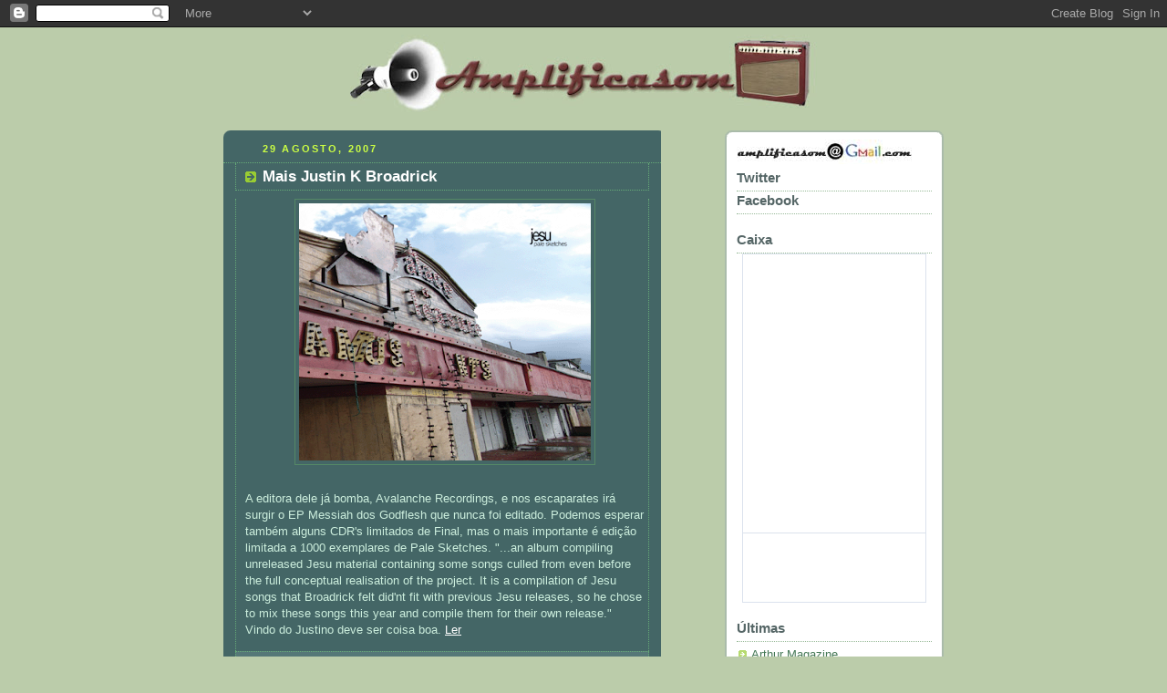

--- FILE ---
content_type: text/html; charset=UTF-8
request_url: http://amplificasom.blogspot.com/2007/08/mais-justin-k-broadrick.html
body_size: 8882
content:
<!DOCTYPE html PUBLIC "-//W3C//DTD XHTML 1.0 Strict//EN" "http://www.w3.org/TR/xhtml1/DTD/xhtml1-strict.dtd">



<html xmlns="http://www.w3.org/1999/xhtml" xml:lang="en" lang="en">

<head>
  <title>Amplificasom: Mais Justin K Broadrick</title>

  <script type="text/javascript">(function() { (function(){function b(g){this.t={};this.tick=function(h,m,f){var n=f!=void 0?f:(new Date).getTime();this.t[h]=[n,m];if(f==void 0)try{window.console.timeStamp("CSI/"+h)}catch(q){}};this.getStartTickTime=function(){return this.t.start[0]};this.tick("start",null,g)}var a;if(window.performance)var e=(a=window.performance.timing)&&a.responseStart;var p=e>0?new b(e):new b;window.jstiming={Timer:b,load:p};if(a){var c=a.navigationStart;c>0&&e>=c&&(window.jstiming.srt=e-c)}if(a){var d=window.jstiming.load;
c>0&&e>=c&&(d.tick("_wtsrt",void 0,c),d.tick("wtsrt_","_wtsrt",e),d.tick("tbsd_","wtsrt_"))}try{a=null,window.chrome&&window.chrome.csi&&(a=Math.floor(window.chrome.csi().pageT),d&&c>0&&(d.tick("_tbnd",void 0,window.chrome.csi().startE),d.tick("tbnd_","_tbnd",c))),a==null&&window.gtbExternal&&(a=window.gtbExternal.pageT()),a==null&&window.external&&(a=window.external.pageT,d&&c>0&&(d.tick("_tbnd",void 0,window.external.startE),d.tick("tbnd_","_tbnd",c))),a&&(window.jstiming.pt=a)}catch(g){}})();window.tickAboveFold=function(b){var a=0;if(b.offsetParent){do a+=b.offsetTop;while(b=b.offsetParent)}b=a;b<=750&&window.jstiming.load.tick("aft")};var k=!1;function l(){k||(k=!0,window.jstiming.load.tick("firstScrollTime"))}window.addEventListener?window.addEventListener("scroll",l,!1):window.attachEvent("onscroll",l);
 })();</script><script type="text/javascript">function a(){var b=window.location.href,c=b.split("?");switch(c.length){case 1:return b+"?m=1";case 2:return c[1].search("(^|&)m=")>=0?null:b+"&m=1";default:return null}}var d=navigator.userAgent;if(d.indexOf("Mobile")!=-1&&d.indexOf("WebKit")!=-1&&d.indexOf("iPad")==-1||d.indexOf("Opera Mini")!=-1||d.indexOf("IEMobile")!=-1){var e=a();e&&window.location.replace(e)};
</script><meta http-equiv="Content-Type" content="text/html; charset=UTF-8" />
<meta name="generator" content="Blogger" />
<link rel="icon" type="image/vnd.microsoft.icon" href="https://www.blogger.com/favicon.ico"/>
<link rel="alternate" type="application/atom+xml" title="Amplificasom - Atom" href="http://amplificasom.blogspot.com/feeds/posts/default" />
<link rel="alternate" type="application/rss+xml" title="Amplificasom - RSS" href="http://amplificasom.blogspot.com/feeds/posts/default?alt=rss" />
<link rel="service.post" type="application/atom+xml" title="Amplificasom - Atom" href="https://www.blogger.com/feeds/28270945/posts/default" />
<link rel="alternate" type="application/atom+xml" title="Amplificasom - Atom" href="http://amplificasom.blogspot.com/feeds/7139142047014510170/comments/default" />
<link rel="stylesheet" type="text/css" href="https://www.blogger.com/static/v1/v-css/1601750677-blog_controls.css"/>
<link rel="stylesheet" type="text/css" href="https://www.blogger.com/dyn-css/authorization.css?targetBlogID=28270945&zx=f285ade0-af7e-4dad-aab2-c678a8fa730a"/>


  <style type="text/css">
/*
-----------------------------------------------
Blogger Template Style
Name:     Rounders 4
Designer: Douglas Bowman
URL:      www.stopdesign.com
Date:     27 Feb 2004
----------------------------------------------- */


body {
  background:#bca;
  margin:0;
  padding:20px 10px;
  text-align:center;
  font:x-small/1.5em "Trebuchet MS",Verdana,Arial,Sans-serif;
  color:#333;
  font-size/* */:/**/small;
  font-size: /**/small;
  }


/* Page Structure
----------------------------------------------- */
/* The images which help create rounded corners depend on the 
   following widths and measurements. If you want to change 
   these measurements, the images will also need to change.
   */
@media all {
  #content {
    width:790px;
    margin:0 auto;
    text-align:left;
    }
  #main {
    width:480px;
    float:left;
    background:#466 url("http://www.blogblog.com/rounders4/corners_main_bot.gif") no-repeat left bottom;
    margin:15px 0 0;
    padding:0 0 10px;
    color:#ced;
    font-size:97%;
    line-height:1.5em;
    }
  #main2 {
    float:left;
    width:100%;
    background:url("http://www.blogblog.com/rounders4/corners_main_top.gif") no-repeat left top;
    padding:10px 0 0;
    }
  #sidebar {
    width:240px;
    float:right;
    margin:15px 0 0;
    font-size:97%;
    line-height:1.5em;
    }
  }
@media handheld {
  #content {
    width:90%;
    }
  #main {
    width:100%;
    float:none;
    background:#466;
    }
  #main2 {
    float:none;
    background:none;
    }
  #sidebar {
    width:100%;
    float:none;
    }
  }


/* Links
----------------------------------------------- */
a:link {
  color:#475;
  }
a:visited {
  color:#798;
  }
a:hover {
  color:#c63;
  }
a img {
  border-width:0;
  }
#main a:link {
  color:#fff;
  }
#main a:visited {
  color:#ced;
  }
#main a:hover {
  }


/* Blog Header
----------------------------------------------- */
@media all {
  #header {
    background:#476 url("http://www.tvtel.pt/pics/amplif6_aniv.jpg") no-repeat left bottom;
    margin:0 0 0;
    padding:0 0 8px;
    color:#fff;
    }
  #header div {
    background:url("http://www.blogblog.com/rounders4/corners_cap_top.gif") no-repeat left top;
    padding:8px 15px 0;
    }
  }
@media handheld {
  #header {
    background:#476;
    }
  #header div {
    background:none;
    }
  }
#blog-title {
  margin:0;
  padding:10px 30px 5px;
  font-size:200%;
  line-height:1.2em;
  }
#blog-title a {
  text-decoration:none;
  color:#fff;
  }
#description {
  margin:0;
  padding:5px 30px 10px;
  font-size:94%;
  line-height:1.5em;
  }


/* Posts
----------------------------------------------- */
.date-header {
  margin:0 28px 0 43px;
  font-size:85%;
  line-height:2em;
  text-transform:uppercase;
  letter-spacing:.2em;
  color:#cf4;
  }
.post {
  margin:.3em 0 25px;
  padding:0 13px;
  border:1px dotted #6a7;
  border-width:1px 0;
  }
.post-title {
  margin:0;
  font-size:135%;
  line-height:1.5em;
  background:url("http://www.blogblog.com/rounders4/icon_arrow.gif") no-repeat 10px .5em;
  display:block;
  border:1px dotted #6a7;
  border-width:0 1px 1px;
  padding:2px 14px 2px 29px;
  color:#fff;
  }
a.title-link, .post-title strong {
  text-decoration:none;
  display:block;
  }
a.title-link:hover {
  background-color:#355;
  color:#000;
  }
.post-body {
  border:1px dotted #6a7;
  border-width:0 1px 1px;
  border-bottom-color:#485;
  padding:0px 4px 1px 10px;
  }
html>body .post-body {
  border-bottom-width:0;
  }
.post p {
  margin:0 0 .75em;
  }
p.post-footer {
  background:#577;
  margin:0;
  padding:2px 14px 2px 29px;
  border:1px dotted #6a7;
  border-width:1px;
  border-bottom:1px solid #577;
  font-size:100%;
  line-height:1.5em;
  color:#acb;
  text-align:right;
  }
html>body p.post-footer {
  border-bottom-color:transparent;
  }
p.post-footer em {
  display:block;
  float:left;
  text-align:left;
  font-style:normal;
  }
a.comment-link {
  /* IE5.0/Win doesn't apply padding to inline elements,
     so we hide these two declarations from it */
  background/* */:/**/url("http://www.blogblog.com/rounders4/icon_comment.gif") no-repeat 0 45%;
  padding-left:14px;
  }
html>body a.comment-link {
  /* Respecified, for IE5/Mac's benefit */
  background:url("http://www.blogblog.com/rounders4/icon_comment.gif") no-repeat 0 45%;
  padding-left:14px;
  }
.post img {
  margin:0 0 5px 0;
  padding:4px;
  border:1px solid #586;
  }
blockquote {
  margin:.75em 0;
  border:1px dotted #596;
  border-width:1px 0;
  padding:5px 15px;
  }
.post blockquote p {
  margin:.5em 0;
  }


/* Comments
----------------------------------------------- */
#comments {
  margin:-25px 13px 0;
  border:1px dotted #6a7;
  border-width:0 1px 1px;
  padding:20px 0 15px 0;
  }
#comments h4 {
  margin:0 0 10px;
  padding:0 14px 2px 29px;
  border-bottom:1px dotted #6a7;
  font-size:120%;
  line-height:1.4em;
  color:#fff;
  }
#comments-block {
  margin:0 15px 0 9px;
  }
.comment-data {
  background:url("http://www.blogblog.com/rounders4/icon_comment.gif") no-repeat 2px .3em;
  margin:.5em 0;
  padding:0 0 0 20px;
  color:#ced;
  }
.comment-poster {
  font-weight:bold;
  }
.comment-body {
  margin:0 0 1.25em;
  padding:0 0 0 20px;
  }
.comment-body p {
  margin:0 0 .5em;
  }
.comment-timestamp {
  margin:0 0 .5em;
  padding:0 0 .75em 20px;
  color:#fff;
  }
.comment-timestamp a:link {
  color:#fff;
  }
.deleted-comment {
  font-style:italic;
  color:#ccc;
  }


/* Profile
----------------------------------------------- */
@media all {
  #profile-container {
    background:#9b5 url("http://www.blogblog.com/rounders4/corners_prof_bot.gif") no-repeat left bottom;
    margin:0 0 15px;
    padding:0 0 10px;
    color:#fff;
    }
  #profile-container h2 {
    background:url("http://www.blogblog.com/rounders4/corners_prof_top.gif") no-repeat left top;
    padding:10px 15px .2em;
    margin:0;
    border-width:0;
    font-size:115%;
    line-height:1.5em;
    color:#fff;
    }
  }
@media handheld {
  #profile-container {
    background:#9b5;
    }
  #profile-container h2 {
    background:none;
    }
  }
.profile-datablock {
  margin:0 15px .5em;
  border-top:1px dotted #ce9;
  padding-top:8px;
  }
.profile-img {display:inline;}
.profile-img img {
  float:left;
  margin:0 10px 5px 0;
  border:4px solid #dfa;
  }
.profile-data strong {
  display:block;
  }
#profile-container p {
  margin:0 15px .5em;
  }
#profile-container .profile-textblock {
  clear:left;
  }
#profile-container a {
  color:#fff;
  }
.profile-link a {
  background:url("http://www.blogblog.com/rounders4/icon_profile.gif") no-repeat 0 .1em;
  padding-left:15px;
  font-weight:bold;
  }
ul.profile-datablock {
  list-style-type:none;
  }


/* Sidebar Boxes
----------------------------------------------- */
@media all {
  .box {
    background:#fff url("http://www.blogblog.com/rounders4/corners_side_top.gif") no-repeat left top;
    margin:0 0 15px;
    padding:10px 0 0;
    color:#666;
    }
  .box2 {
    background:url("http://www.blogblog.com/rounders4/corners_side_bot.gif") no-repeat left bottom;
    padding:0 0 8px;
    }
  }
@media handheld {
  .box {
    background:#fff;
    }
  .box2 {
    background:none;
    }
  }
.box3 {
  background:url("http://www.blogblog.com/rounders4/rails_side.gif") repeat-y;
  padding:0 13px;
  }
.sidebar-title {
  margin:0;
  padding:0 0 .2em;
  border-bottom:1px dotted #9b9;
  font-size:115%;
  line-height:1.5em;
  color:#566;
  }
.box ul {
  margin:.5em 0 1.25em;
  padding:0 0px;
  list-style:none;
  }
.box ul li {
  background:url("http://www.blogblog.com/rounders4/icon_arrow_sm.gif") no-repeat 2px .25em;
  margin:0;
  padding:0 0 3px 16px;
  margin-bottom:3px;
  border-bottom:1px dotted #eee;
  line-height:1.4em;
  }
.box p {
  margin:0 0 .6em;
  }


/* Footer
----------------------------------------------- */
#footer {
  clear:both;
  margin:0;
  padding:15px 0 0;
  }
@media all {
  #footer div {
    background:#466 url("http://www.blogblog.com/rounders4/corners_cap_top.gif") no-repeat left top;
    padding:8px 0 0;
    color:#fff;
    }
  #footer div div {
    background:url("http://www.blogblog.com/rounders4/corners_cap_bot.gif") no-repeat left bottom;
    padding:0 15px 8px;
    }
  }
@media handheld {
  #footer div {
    background:#466;
    }
  #footer div div {
    background:none;
    }
  }
#footer hr {display:none;}
#footer p {margin:0;}
#footer a {color:#fff;} 
  </style>


<meta name='google-adsense-platform-account' content='ca-host-pub-1556223355139109'/>
<meta name='google-adsense-platform-domain' content='blogspot.com'/>
<!-- --><style type="text/css">@import url(https://www.blogger.com/static/v1/v-css/navbar/3334278262-classic.css);
div.b-mobile {display:none;}
</style>

</head>



<body><script type="text/javascript">
    function setAttributeOnload(object, attribute, val) {
      if(window.addEventListener) {
        window.addEventListener('load',
          function(){ object[attribute] = val; }, false);
      } else {
        window.attachEvent('onload', function(){ object[attribute] = val; });
      }
    }
  </script>
<div id="navbar-iframe-container"></div>
<script type="text/javascript" src="https://apis.google.com/js/platform.js"></script>
<script type="text/javascript">
      gapi.load("gapi.iframes:gapi.iframes.style.bubble", function() {
        if (gapi.iframes && gapi.iframes.getContext) {
          gapi.iframes.getContext().openChild({
              url: 'https://www.blogger.com/navbar/28270945?origin\x3dhttp://amplificasom.blogspot.com',
              where: document.getElementById("navbar-iframe-container"),
              id: "navbar-iframe"
          });
        }
      });
    </script>



<!-- Begin #content - Centers all content and provides edges for floated columns -->

<div id="content">



<!-- Blog Header -->
<!--

<div id="header"><div>

  <h1 id="blog-title">
    <a href="http://amplificasom.blogspot.com/">
           Amplificasom 
	</a>
  </h1>
  <p id="description"></p>

</div></div>-->
<table align=center border=0 cellpadding=0 cellspacing=0>
<tr><td> </td></tr>
<tr><td> </td></tr>
<tr><td><!--<img src=http://photos1.blogger.com/blogger/54/1317/400/ampween.jpg><img src=http://photos1.blogger.com/blogger/54/1317/400/logo.jpg><img src=http://i266.photobucket.com/albums/ii271/wolfinthedroneroom/agendagif.jpg>--><a href=http://amplificasom.blogspot.com><img src=https://lh4.googleusercontent.com/_RbBB56N757w/TW-6KOlU8eI/AAAAAAAAGiw/8yvLplgdfx0/logoamp.jpg></a></td></tr>
</table>





<!-- Begin #main - Contains main-column blog content -->

<div id="main"><div id="main2"><div id="main3">



    
  <h2 class="date-header">29 agosto, 2007</h2>
  

  

     

  <!-- Begin .post -->

  <div class="post"><a name="7139142047014510170"></a>

     

    
	 
    <h3 class="post-title">
	 Mais Justin K Broadrick
    </h3>
	 
    

    <div class="post-body">


      <p>
      <div style="clear:both;"></div><a onblur="try {parent.deselectBloggerImageGracefully();} catch(e) {}" href="https://blogger.googleusercontent.com/img/b/R29vZ2xl/AVvXsEgbvIg2hlA4Cw4gMa01U-ZGM47U8uDlRnZ_qYvLAQKI7EodT-W6uGv26sFBf3cqWcC3VnJpVTqMGpFGPfVFR7XBPIMXFQBmk2M6A1ZiY4m8NiaDGfbwKf0LWKvo6bNEUytWXGfk/s1600-h/psmedium.gif"><img style="display:block; margin:0px auto 10px; text-align:center;cursor:pointer; cursor:hand;" src="https://blogger.googleusercontent.com/img/b/R29vZ2xl/AVvXsEgbvIg2hlA4Cw4gMa01U-ZGM47U8uDlRnZ_qYvLAQKI7EodT-W6uGv26sFBf3cqWcC3VnJpVTqMGpFGPfVFR7XBPIMXFQBmk2M6A1ZiY4m8NiaDGfbwKf0LWKvo6bNEUytWXGfk/s320/psmedium.gif" border="0" alt=""id="BLOGGER_PHOTO_ID_5104230996373642034" /></a><br />A editora dele já bomba, Avalanche Recordings, e nos escaparates irá surgir o EP Messiah dos Godflesh que nunca foi editado. Podemos esperar também alguns CDR's limitados de Final, mas o mais importante é edição limitada a 1000 exemplares de Pale Sketches. "...an album compiling unreleased Jesu material containing some songs culled from even before the full conceptual realisation of the project. It is a compilation of Jesu songs that Broadrick felt did'nt fit with previous Jesu releases, so he chose to mix these songs this year and compile them for their own release." Vindo do Justino deve ser coisa boa. <A HREF="http://justinkbroadrick.blogspot.com/">Ler</A><div style="clear:both; padding-bottom:0.25em"></div>
    </p>

    </div>

    <p class="post-footer">
      <em>posted by Pedro Nunes @ <a href="http://amplificasom.blogspot.com/2007/08/mais-justin-k-broadrick.html" title="permanent link">29.8.07</a></em>  
      
         <a class="comment-link" href="https://www.blogger.com/comment/fullpage/post/28270945/7139142047014510170" onclick="window.open('https://www.blogger.com/comment/fullpage/post/28270945/7139142047014510170', 'bloggerPopup', 'toolbar=0,scrollbars=1,location=0,statusbar=1,menubar=0,resizable=1,width=400,height=450');return false;">14 comments</a>
      
  <span class="item-control blog-admin pid-40067702"><a style="border:none;" href="https://www.blogger.com/post-edit.g?blogID=28270945&postID=7139142047014510170&from=pencil" title="Editar mensagem"><img class="icon-action" alt="" src="https://resources.blogblog.com/img/icon18_edit_allbkg.gif" height="18" width="18"></a></span>
    </p>

  

  </div>

  <!-- End .post -->

  


  <!-- Begin #comments -->
 

  <div id="comments">

	<a name="comments"></a>

    <h4>14 Comments:</h4>

    <dl id="comments-block">
      
      <dt class="comment-data" id="c8230292923292811985"><a name="c8230292923292811985"></a>
        At <a href="#c8230292923292811985" title="comment permalink">30.8.07</a>,
        <span style="line-height:16px" class="comment-icon blogger-comment-icon"><img src="https://resources.blogblog.com/img/b16-rounded.gif" alt="Blogger" style="display:inline;" /></span>&nbsp;<a href="https://www.blogger.com/profile/17369459575062677149" rel="nofollow">Crestfall</a> said...
      </dt>
      <dd class="comment-body">
        <p>Porra, que chato que o homem é!<BR/>Os 3 temas do split com Eluvium estão uns furinhos abaixo da média.</p>
	  <span class="item-control blog-admin pid-956431918"><a style="border:none;" href="https://www.blogger.com/comment/delete/28270945/8230292923292811985" title="Eliminar comentário" ><span class="delete-comment-icon">&nbsp;</span></a></span>
      </dd>
	  
      <dt class="comment-data" id="c1515712605442257706"><a name="c1515712605442257706"></a>
        At <a href="#c1515712605442257706" title="comment permalink">30.8.07</a>,
        <span style="line-height:16px" class="comment-icon blogger-comment-icon"><img src="https://resources.blogblog.com/img/b16-rounded.gif" alt="Blogger" style="display:inline;" /></span>&nbsp;<a href="https://www.blogger.com/profile/05151213376306544897" rel="nofollow">::Andre::</a> said...
      </dt>
      <dd class="comment-body">
        <p>também ia postar isso, eheh. só estava à espera de fotos do bracara para comentarmos aqui no blog, os acontecimentos que foram grey daturas e monarch não podem ser esquecidos \oo/</p>
	  <span class="item-control blog-admin pid-628662796"><a style="border:none;" href="https://www.blogger.com/comment/delete/28270945/1515712605442257706" title="Eliminar comentário" ><span class="delete-comment-icon">&nbsp;</span></a></span>
      </dd>
	  
      <dt class="comment-data" id="c6559910988500524274"><a name="c6559910988500524274"></a>
        At <a href="#c6559910988500524274" title="comment permalink">30.8.07</a>,
        <span style="line-height:16px" class="comment-icon blogger-comment-icon"><img src="https://resources.blogblog.com/img/b16-rounded.gif" alt="Blogger" style="display:inline;" /></span>&nbsp;<a href="https://www.blogger.com/profile/05151213376306544897" rel="nofollow">::Andre::</a> said...
      </dt>
      <dd class="comment-body">
        <p>ah, e em outubro sai o novo ep dos jesu pela hydra. podem ver a imagem aqui: http://pics.livejournal.com/sonograph/pic/00014pfh/</p>
	  <span class="item-control blog-admin pid-628662796"><a style="border:none;" href="https://www.blogger.com/comment/delete/28270945/6559910988500524274" title="Eliminar comentário" ><span class="delete-comment-icon">&nbsp;</span></a></span>
      </dd>
	  
      <dt class="comment-data" id="c597399796388567147"><a name="c597399796388567147"></a>
        At <a href="#c597399796388567147" title="comment permalink">30.8.07</a>,
        <span style="line-height:16px" class="comment-icon blogger-comment-icon"><img src="https://resources.blogblog.com/img/b16-rounded.gif" alt="Blogger" style="display:inline;" /></span>&nbsp;<a href="https://www.blogger.com/profile/17369459575062677149" rel="nofollow">Crestfall</a> said...
      </dt>
      <dd class="comment-body">
        <p>Capa porreira a desse novo EP!</p>
	  <span class="item-control blog-admin pid-956431918"><a style="border:none;" href="https://www.blogger.com/comment/delete/28270945/597399796388567147" title="Eliminar comentário" ><span class="delete-comment-icon">&nbsp;</span></a></span>
      </dd>
	  
      <dt class="comment-data" id="c4164154556405810466"><a name="c4164154556405810466"></a>
        At <a href="#c4164154556405810466" title="comment permalink">30.8.07</a>,
        <span style="line-height:16px" class="comment-icon blogger-comment-icon"><img src="https://resources.blogblog.com/img/b16-rounded.gif" alt="Blogger" style="display:inline;" /></span>&nbsp;<a href="https://www.blogger.com/profile/00232525506979667626" rel="nofollow">Pedro Nunes</a> said...
      </dt>
      <dd class="comment-body">
        <p>Chato? De qualquer forma vou ouvir melhor o split com Eluvium.</p>
	  <span class="item-control blog-admin pid-40067702"><a style="border:none;" href="https://www.blogger.com/comment/delete/28270945/4164154556405810466" title="Eliminar comentário" ><span class="delete-comment-icon">&nbsp;</span></a></span>
      </dd>
	  
      <dt class="comment-data" id="c2815009841407545743"><a name="c2815009841407545743"></a>
        At <a href="#c2815009841407545743" title="comment permalink">30.8.07</a>,
        <span style="line-height:16px" class="comment-icon blogger-comment-icon"><img src="https://resources.blogblog.com/img/b16-rounded.gif" alt="Blogger" style="display:inline;" /></span>&nbsp;<a href="https://www.blogger.com/profile/17369459575062677149" rel="nofollow">Crestfall</a> said...
      </dt>
      <dd class="comment-body">
        <p>Oh Pedro, irony ;-)</p>
	  <span class="item-control blog-admin pid-956431918"><a style="border:none;" href="https://www.blogger.com/comment/delete/28270945/2815009841407545743" title="Eliminar comentário" ><span class="delete-comment-icon">&nbsp;</span></a></span>
      </dd>
	  
      <dt class="comment-data" id="c2488952652772069815"><a name="c2488952652772069815"></a>
        At <a href="#c2488952652772069815" title="comment permalink">31.8.07</a>,
        <span style="line-height:16px" class="comment-icon blogger-comment-icon"><img src="https://resources.blogblog.com/img/b16-rounded.gif" alt="Blogger" style="display:inline;" /></span>&nbsp;<a href="https://www.blogger.com/profile/07282013143844625716" rel="nofollow">Raquel Brandão</a> said...
      </dt>
      <dd class="comment-body">
        <p>Adorei a capa ... Coney Island rules! Nathan hot dogs contest!</p>
	  <span class="item-control blog-admin pid-855252408"><a style="border:none;" href="https://www.blogger.com/comment/delete/28270945/2488952652772069815" title="Eliminar comentário" ><span class="delete-comment-icon">&nbsp;</span></a></span>
      </dd>
	  
      <dt class="comment-data" id="c1143220311237179905"><a name="c1143220311237179905"></a>
        At <a href="#c1143220311237179905" title="comment permalink">31.8.07</a>,
        <span style="line-height:16px" class="comment-icon blogger-comment-icon"><img src="https://resources.blogblog.com/img/b16-rounded.gif" alt="Blogger" style="display:inline;" /></span>&nbsp;<a href="https://www.blogger.com/profile/17369459575062677149" rel="nofollow">Crestfall</a> said...
      </dt>
      <dd class="comment-body">
        <p>Qual era o female record? ;-)</p>
	  <span class="item-control blog-admin pid-956431918"><a style="border:none;" href="https://www.blogger.com/comment/delete/28270945/1143220311237179905" title="Eliminar comentário" ><span class="delete-comment-icon">&nbsp;</span></a></span>
      </dd>
	  
      <dt class="comment-data" id="c2697752974240309802"><a name="c2697752974240309802"></a>
        At <a href="#c2697752974240309802" title="comment permalink">31.8.07</a>,
        <span style="line-height:16px" class="comment-icon blogger-comment-icon"><img src="https://resources.blogblog.com/img/b16-rounded.gif" alt="Blogger" style="display:inline;" /></span>&nbsp;<a href="https://www.blogger.com/profile/05151213376306544897" rel="nofollow">::Andre::</a> said...
      </dt>
      <dd class="comment-body">
        <p>que capa é que a mel adorou? a do tópico ou a do meu link? é que nem toda a gente foi a coney island :/</p>
	  <span class="item-control blog-admin pid-628662796"><a style="border:none;" href="https://www.blogger.com/comment/delete/28270945/2697752974240309802" title="Eliminar comentário" ><span class="delete-comment-icon">&nbsp;</span></a></span>
      </dd>
	  
      <dt class="comment-data" id="c2768820069290004317"><a name="c2768820069290004317"></a>
        At <a href="#c2768820069290004317" title="comment permalink">31.8.07</a>,
        <span style="line-height:16px" class="comment-icon blogger-comment-icon"><img src="https://resources.blogblog.com/img/b16-rounded.gif" alt="Blogger" style="display:inline;" /></span>&nbsp;<a href="https://www.blogger.com/profile/07282013143844625716" rel="nofollow">Raquel Brandão</a> said...
      </dt>
      <dd class="comment-body">
        <p>A capa de Jesu "pale sketches" :)</p>
	  <span class="item-control blog-admin pid-855252408"><a style="border:none;" href="https://www.blogger.com/comment/delete/28270945/2768820069290004317" title="Eliminar comentário" ><span class="delete-comment-icon">&nbsp;</span></a></span>
      </dd>
	  
      <dt class="comment-data" id="c8454984344391557807"><a name="c8454984344391557807"></a>
        At <a href="#c8454984344391557807" title="comment permalink">31.8.07</a>,
        <span style="line-height:16px" class="comment-icon blogger-comment-icon"><img src="https://resources.blogblog.com/img/b16-rounded.gif" alt="Blogger" style="display:inline;" /></span>&nbsp;<a href="https://www.blogger.com/profile/07282013143844625716" rel="nofollow">Raquel Brandão</a> said...
      </dt>
      <dd class="comment-body">
        <p>A capa ideal para umas férias seria "Somewhere along... Route 66" Alinham?</p>
	  <span class="item-control blog-admin pid-855252408"><a style="border:none;" href="https://www.blogger.com/comment/delete/28270945/8454984344391557807" title="Eliminar comentário" ><span class="delete-comment-icon">&nbsp;</span></a></span>
      </dd>
	  
      <dt class="comment-data" id="c4557432130870340143"><a name="c4557432130870340143"></a>
        At <a href="#c4557432130870340143" title="comment permalink">31.8.07</a>,
        <span style="line-height:16px" class="comment-icon blogger-comment-icon"><img src="https://resources.blogblog.com/img/b16-rounded.gif" alt="Blogger" style="display:inline;" /></span>&nbsp;<a href="https://www.blogger.com/profile/05151213376306544897" rel="nofollow">::Andre::</a> said...
      </dt>
      <dd class="comment-body">
        <p>eu alinho, dá-me uns anitos para juntar dinheiro :P</p>
	  <span class="item-control blog-admin pid-628662796"><a style="border:none;" href="https://www.blogger.com/comment/delete/28270945/4557432130870340143" title="Eliminar comentário" ><span class="delete-comment-icon">&nbsp;</span></a></span>
      </dd>
	  
      <dt class="comment-data" id="c6795709696213960996"><a name="c6795709696213960996"></a>
        At <a href="#c6795709696213960996" title="comment permalink">1.9.07</a>,
        <span style="line-height:16px" class="comment-icon blogger-comment-icon"><img src="https://resources.blogblog.com/img/b16-rounded.gif" alt="Blogger" style="display:inline;" /></span>&nbsp;<a href="https://www.blogger.com/profile/08866224774279806535" rel="nofollow">João</a> said...
      </dt>
      <dd class="comment-body">
        <p>desvias para o palm desert e vais ver a malta do stoner :D</p>
	  <span class="item-control blog-admin pid-1589267474"><a style="border:none;" href="https://www.blogger.com/comment/delete/28270945/6795709696213960996" title="Eliminar comentário" ><span class="delete-comment-icon">&nbsp;</span></a></span>
      </dd>
	  
      <dt class="comment-data" id="c1236622283817078045"><a name="c1236622283817078045"></a>
        At <a href="#c1236622283817078045" title="comment permalink">3.9.07</a>,
        <span style="line-height:16px" class="comment-icon blogger-comment-icon"><img src="https://resources.blogblog.com/img/b16-rounded.gif" alt="Blogger" style="display:inline;" /></span>&nbsp;<a href="https://www.blogger.com/profile/05151213376306544897" rel="nofollow">::Andre::</a> said...
      </dt>
      <dd class="comment-body">
        <p>mmmmm, essa malta já foi mais stones :/</p>
	  <span class="item-control blog-admin pid-628662796"><a style="border:none;" href="https://www.blogger.com/comment/delete/28270945/1236622283817078045" title="Eliminar comentário" ><span class="delete-comment-icon">&nbsp;</span></a></span>
      </dd>
	  
    </dl>
	
	<p class="comment-timestamp">
    <a class="comment-link" href="https://www.blogger.com/comment/fullpage/post/28270945/7139142047014510170" onclick="window.open(this.href, 'bloggerPopup', 'toolbar=0,scrollbars=1,location=0,statusbar=1,menubar=0,resizable=1,width=400,height=450');return false;">Enviar um comentário</a>
    </p>
  
  	    
    


	
	<p style="padding-left:20px;">
	<a href="http://amplificasom.blogspot.com/"><< Home</a>
    </p>
    </div>



  <!-- End #comments -->





</div></div></div>

<!-- End #main -->









<!-- Begin #sidebar -->

<div id="sidebar">

  
  <!-- Begin #profile-container -->

 
  <!-- End #profile -->





  

  <!-- Begin .box -->

  <div class="box"><div class="box2"><div class="box3">

 
<tr><td colspan=2><img src="http://photos1.blogger.com/blogger/54/1317/1600/mailamp.jpg"></td></tr>
</MainOrArchivePage>
  </MainOrArchivePage>












<h2 class="sidebar-title">Twitter</h2>
<script src="http://widgets.twimg.com/j/2/widget.js"></script>
<script>
new TWTR.Widget({
  version: 2,
  type: 'profile',
  rpp: 3,
  interval: 6000,
  width: 210,
  height: 300,
  theme: {
    shell: {
      background: '#333333',
      color: '#ffffff'
    },
    tweets: {
      background: '#f2f9fa',
      color: '#050505',
      links: '#229446'
    }
  },
  features: {
    scrollbar: false,
    loop: false,
    live: false,
    hashtags: true,
    timestamp: true,
    avatars: false,
    behavior: 'all'
  }
}).render().setUser('amplificasom').start();
</script>
<h2 class="sidebar-title">Facebook</h2>
<script src="http://connect.facebook.net/en_US/all.js#xfbml=1"></script><fb:like-box href="http://www.facebook.com/pages/Amplificasom/182459678459276" width="210" show_faces="true" stream="false" header="false"></fb:like-box>



<h2 class="sidebar-title">Caixa</h2>
<!-- BEGIN CBOX - www.cbox.ws - v001 -->
<div id="cboxdiv" style="text-align: center; line-height: 0">
<div><iframe frameborder="0" width="200" height="305" src="http://www2.cbox.ws/box/?boxid=2031831&boxtag=q1bjwb&sec=main" marginheight="2" marginwidth="2" scrolling="auto" allowtransparency="yes" name="cboxmain" style="border:#DBE2ED 1px solid;" id="cboxmain"></iframe></div>
<div><iframe frameborder="0" width="200" height="75" src="http://www2.cbox.ws/box/?boxid=2031831&boxtag=q1bjwb&sec=form" marginheight="2" marginwidth="2" scrolling="no" allowtransparency="yes" name="cboxform" style="border:#DBE2ED 1px solid;border-top:0px" id="cboxform"></iframe></div>
</div>
<!-- END CBOX -->



<br>




  <h2 class="sidebar-title">Últimas</h2>
  
  <ul id="recently">
    
        <li><a href="http://amplificasom.blogspot.com/2007/08/arthur-magazine.html">Arthur Magazine</a></li>
     
        <li><a href="http://amplificasom.blogspot.com/2007/08/sono-eterno.html">Sono Eterno</a></li>
     
        <li><a href="http://amplificasom.blogspot.com/2007/08/ataraxia-kremasta-nera.html">Ataraxia - &quot;Kremasta Nera&quot;</a></li>
     
        <li><a href="http://amplificasom.blogspot.com/2007/08/control-11-de-outubro.html">Control a 11 de Outubro</a></li>
     
        <li><a href="http://amplificasom.blogspot.com/2007/08/concertos-o-mouco.html">Concertos O Mouco</a></li>
     
        <li><a href="http://amplificasom.blogspot.com/2007/08/fennesz-tim-hecker-maison-de-la-musique.html">Fennesz + Tim Hecker @ Maison de La Musique, Paris...</a></li>
     
        <li><a href="http://amplificasom.blogspot.com/2007/08/verdadeira-f.html">A verdadeira f&atilde;</a></li>
     
        <li><a href="http://amplificasom.blogspot.com/2007/08/pausa-para-almoo-trve.html">Pausa para almo&ccedil;o Trve!</a></li>
     
        <li><a href="http://amplificasom.blogspot.com/2007/08/murcof.html">Murcof</a></li>
     
        <li><a href="http://amplificasom.blogspot.com/2007/08/southern-lord-rocks.html">Southern Lord rocks!!!</a></li>
     
  </ul>
  
  

<br><br>
<div style="width:220px;"><object width="220" height="350"><param value="http://media.imeem.com/pl/IIhoxrr6Rq/aus=false/" name="movie"/><param value="transparent" name="wmode"/><embed width="220" src="http://media.imeem.com/pl/IIhoxrr6Rq/aus=false/" height="350" wmode="transparent" type="application/x-shockwave-flash"></embed></object><br/>
<br>
<!-- Start of StatCounter Code -->
<script type="text/javascript" language="javascript">
var sc_project=1879957; 
var sc_invisible=0; 
var sc_partition=17; 
var sc_security="61c946ae"; 
</script>
<script type="text/javascript" language="javascript" src="http://www.statcounter.com/counter/counter.js"></script><noscript><a href="http://www.statcounter.com/" target="_blank"><img  src="http://c18.statcounter.com/counter.php?sc_project=1879957&amp;java=0&amp;security=61c946ae&amp;invisible=0" alt="best website stats" border="0"></a> </noscript>
<!-- End of StatCounter Code -->
<br>
<a href="http://www.myspace.com/amplificasom"><img src="http://x.myspace.com/images/banner_88x31_01.gif" border="0"></a>
<br>
<a href="http://www.lastfm.com.br/group/Amplificasom"><img src="http://cdn.last.fm/flatness/logo.6.png"></a>
<script language="JavaScript1.2" src="http://www.altavista.com/static/scripts/translate_portugese.js"></script>
<!-- Start Bravenet.com Service Code -->
<!--<div align="center"><script type="text/javascript" src="http://pub17.bravenet.com/minipoll/show.php?usernum=1400136512&#38;amp;cpv=2"></script></div>-->
<!-- End Bravenet.com Service Code -->
<script src="http://www.google-analytics.com/urchin.js" type="text/javascript">
</script>
<script type="text/javascript">
_uacct = "UA-1005866-1";
urchinTracker();
</script>
</p>
  

  </div></div></div>

  <!-- End .box -->





</div>

<!-- End #sidebar -->









<!-- Begin #footer -->

<div id="footer"><div><div>

<p></p>

  
</div></div></div>

<!-- End #footer -->









</div>

<!-- End #content -->



</body>

</html>